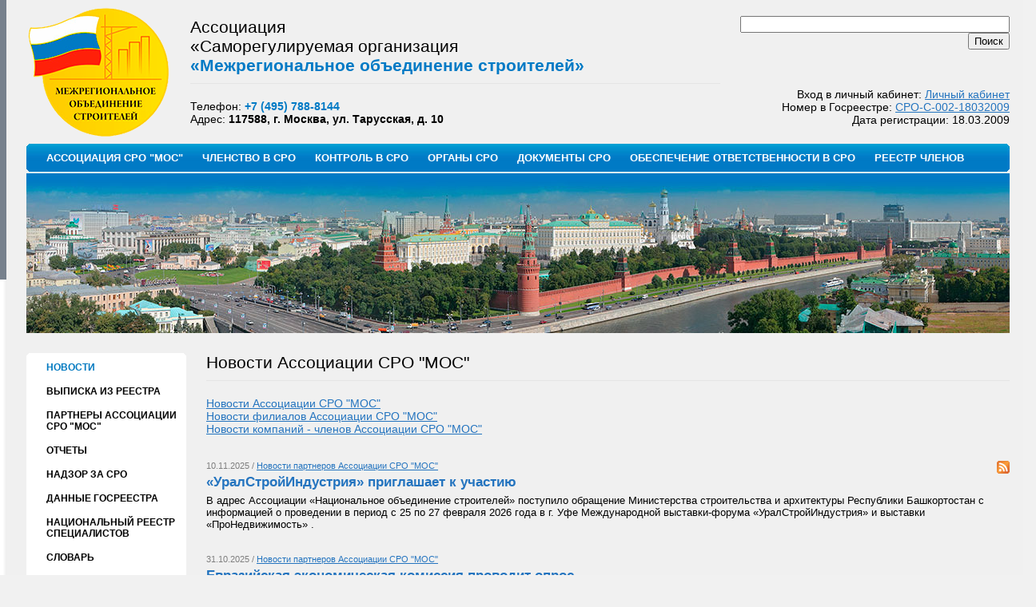

--- FILE ---
content_type: text/html; charset=UTF-8
request_url: http://npmos.ru/news/
body_size: 77720
content:
<!DOCTYPE html PUBLIC "-//W3C//DTD XHTML 1.0 Transitional//EN" "http://www.w3.org/TR/xhtml1/DTD/xhtml1-transitional.dtd">
<html xmlns="http://www.w3.org/1999/xhtml" xml:lang="ru" lang="ru">
<head>
<meta http-equiv="X-UA-Compatible" content="IE=edge" />
<link rel="shortcut icon" type="image/x-icon" href="/bitrix/templates/info_light_blue_copy/favicon.ico" />
<link rel="stylesheet" type="text/css" href="/bitrix/templates/info_light_blue_copy/common.css" />
<meta http-equiv="Content-Type" content="text/html; charset=UTF-8" />
<meta name="robots" content="index, follow" />
<meta name="keywords" content="Ассоциация «Саморегулируемая организация «Межрегиональное объединение строителей» Саморегулируемая организация в строительстве Саморегулирование Свидетельство о допуске СРО Объединение строителей Строительство Перечень видов работ Компенсационный фонд Аттестация" />
<meta name="description" content="Ассоциация «Саморегулируемая организация «Межрегиональное объединение строителей» Саморегулируемая организация в строительстве Саморегулирование Свидетельство о допуске СРО Объединение строителей Строительство Перечень видов работ Компенсационный фонд Аттестация" />
<link href="/bitrix/cache/css/s1/info_light_blue_copy/template_0fc5da3dbb5422a53555e1ba2dd789a1/template_0fc5da3dbb5422a53555e1ba2dd789a1_v1.css?175914105525435" type="text/css"  data-template-style="true" rel="stylesheet" />
<script>if(!window.BX)window.BX={};if(!window.BX.message)window.BX.message=function(mess){if(typeof mess==='object'){for(let i in mess) {BX.message[i]=mess[i];} return true;}};</script>
<script>(window.BX||top.BX).message({"JS_CORE_LOADING":"Загрузка...","JS_CORE_NO_DATA":"- Нет данных -","JS_CORE_WINDOW_CLOSE":"Закрыть","JS_CORE_WINDOW_EXPAND":"Развернуть","JS_CORE_WINDOW_NARROW":"Свернуть в окно","JS_CORE_WINDOW_SAVE":"Сохранить","JS_CORE_WINDOW_CANCEL":"Отменить","JS_CORE_WINDOW_CONTINUE":"Продолжить","JS_CORE_H":"ч","JS_CORE_M":"м","JS_CORE_S":"с","JSADM_AI_HIDE_EXTRA":"Скрыть лишние","JSADM_AI_ALL_NOTIF":"Показать все","JSADM_AUTH_REQ":"Требуется авторизация!","JS_CORE_WINDOW_AUTH":"Войти","JS_CORE_IMAGE_FULL":"Полный размер"});</script>

<script src="/bitrix/js/main/core/core.min.js?1757669660229643"></script>

<script>BX.Runtime.registerExtension({"name":"main.core","namespace":"BX","loaded":true});</script>
<script>BX.setJSList(["\/bitrix\/js\/main\/core\/core_ajax.js","\/bitrix\/js\/main\/core\/core_promise.js","\/bitrix\/js\/main\/polyfill\/promise\/js\/promise.js","\/bitrix\/js\/main\/loadext\/loadext.js","\/bitrix\/js\/main\/loadext\/extension.js","\/bitrix\/js\/main\/polyfill\/promise\/js\/promise.js","\/bitrix\/js\/main\/polyfill\/find\/js\/find.js","\/bitrix\/js\/main\/polyfill\/includes\/js\/includes.js","\/bitrix\/js\/main\/polyfill\/matches\/js\/matches.js","\/bitrix\/js\/ui\/polyfill\/closest\/js\/closest.js","\/bitrix\/js\/main\/polyfill\/fill\/main.polyfill.fill.js","\/bitrix\/js\/main\/polyfill\/find\/js\/find.js","\/bitrix\/js\/main\/polyfill\/matches\/js\/matches.js","\/bitrix\/js\/main\/polyfill\/core\/dist\/polyfill.bundle.js","\/bitrix\/js\/main\/core\/core.js","\/bitrix\/js\/main\/polyfill\/intersectionobserver\/js\/intersectionobserver.js","\/bitrix\/js\/main\/lazyload\/dist\/lazyload.bundle.js","\/bitrix\/js\/main\/polyfill\/core\/dist\/polyfill.bundle.js","\/bitrix\/js\/main\/parambag\/dist\/parambag.bundle.js"]);
</script>
<script>(window.BX||top.BX).message({"LANGUAGE_ID":"ru","FORMAT_DATE":"DD.MM.YYYY","FORMAT_DATETIME":"DD.MM.YYYY HH:MI:SS","COOKIE_PREFIX":"NPMOS","SERVER_TZ_OFFSET":"-10800","UTF_MODE":"Y","SITE_ID":"s1","SITE_DIR":"\/","USER_ID":"","SERVER_TIME":1769290793,"USER_TZ_OFFSET":21600,"USER_TZ_AUTO":"Y","bitrix_sessid":"943d44538e057e25fc6077fd4945b228"});</script>


<script>BX.setJSList(["\/bitrix\/components\/bitrix\/search.title\/script.js","\/bitrix\/templates\/info_light_blue_copy\/components\/bitrix\/menu\/horizontal_multilevel1\/script.js","\/bitrix\/templates\/info_light_blue_copy\/components\/bitrix\/menu\/vertical_multilevel1\/script.js"]);</script>
<script>BX.setCSSList(["\/bitrix\/templates\/info_light_blue_copy\/components\/bitrix\/search.title\/template1\/style.css","\/bitrix\/templates\/info_light_blue_copy\/components\/bitrix\/menu\/horizontal_multilevel1\/style.css","\/bitrix\/templates\/info_light_blue_copy\/components\/bitrix\/menu\/vertical_multilevel1\/style.css","\/bitrix\/templates\/info_light_blue_copy\/styles.css","\/bitrix\/templates\/info_light_blue_copy\/template_styles.css"]);</script>


<script  src="/bitrix/cache/js/s1/info_light_blue_copy/template_6dfe16b2e075bd09c983ed29ac323882/template_6dfe16b2e075bd09c983ed29ac323882_v1.js?17591410548809"></script>

<link rel="stylesheet" type="text/css" href="/bitrix/templates/info_light_blue_copy/colors.css" />
<title>Новости Ассоциации СРО &quot;МОС&quot;</title>
</head>
<body>
	<div id="panel"></div>
<table border="0" width="100%" cellspacing="0" cellpadding="0" height="100%">
	<tr>
		<td valign="top">
		<table border="0" width="100%" cellspacing="0" cellpadding="0" height="100%">
			<tr>
				<td bgcolor="#77818D" height="350">&nbsp;</td>
			</tr>
			<tr>
				<td>
				<table border="0" width="100%" cellspacing="0" cellpadding="0" height="100%">
					<tr>
						<td bgcolor="#FFFFFF" height="100%">&nbsp;</td>
						<td background="/images/line_l.jpg" width="7">&nbsp;</td>
					</tr>
				</table>
				</td>
			</tr>
		</table>
		</td>
		<td width="1280" valign="top" bgcolor="#F0F0F0">
		<table border="0" width="100%" cellspacing="0" cellpadding="0" height="100%">
			<tr>
				<td width="25">
				<img border="0" src="/images/help.gif" width="25" height="1"></td>
				<td valign="top">
				<table border="0" width="100%" cellspacing="0" cellpadding="0">
					<tr>
						<td>
						<table border="0" width="100%" cellspacing="0" cellpadding="0" height="180">
							<tr>
								<td width="180"><a href="/">
								<img border="0" src="/images/logo.png" width="180" height="180"></a></td>
								<td width="25">
								<img border="0" src="/images/help.gif" width="25" height="1"></td>
								<td width="100%"><div><h1>Ассоциация<br>«Саморегулируемая организация<br><font color="#007AC5"><b>«Межрегиональное объединение строителей»</b></font></h1></div><div>Телефон: <font color="#007AC5"><b>+7 (495) 788-8144</b></font><br>Адрес: <b>117588, г. Москва, ул. Тарусская, д. 10</b></div></td>
								<td width="25">
								<img border="0" src="/images/help.gif" width="25" height="1"></td>
								<td>
								<table border="0" width="200" cellspacing="0" cellpadding="0">
									<tr>
										<td align="right">
										<p align="right">
		<div id="title-search">
	<form action="/search/">
		<input id="title-search-input" type="text" name="q" value="" size="40" maxlength="50" autocomplete="off" />&nbsp;<input name="s" type="submit" value="Поиск" />
	</form>
	</div>
<script>
	BX.ready(function(){
		new JCTitleSearch({
			'AJAX_PAGE' : '/news/',
			'CONTAINER_ID': 'title-search',
			'INPUT_ID': 'title-search-input',
			'MIN_QUERY_LEN': 2
		});
	});
</script>
</td>
									</tr>
									<tr>
										<td align="right">&nbsp;</td>
									</tr>
									<tr>
										<td align="right">&nbsp;</td>
									</tr>
									<tr>
										<td align="right">&nbsp;</td>
									</tr>
									<tr>
										<td align="right"><nobr>Вход в личный кабинет: <a target="_blank" href="http://npmos.lksro.ru">Личный кабинет</a></nobr><br></td>
									</tr>
									<tr>
										<td align="right"><nobr>Номер в Госреестре: <a target="_blank" href="https://sro.gosnadzor.ru/Home/SroDetails?id=120">СРО-С-002-18032009</a></nobr><br>Дата регистрации: 18.03.2009</td>
									</tr>
									<tr>
										<td align="right">&nbsp;</td>
									</tr>
								</table>
								</td>
							</tr>
						</table>
						</td>
					</tr>
					<tr>
						<td background="/images/t_menu.jpg" height="35">
						<table border="0" width="100%" cellspacing="0" cellpadding="0">
							<tr>
								<td width="3">
								<img border="0" src="/images/t_menu_l.jpg" width="3" height="35"></td>
								<td>
	<div id="main-menu">
	<ul id="horizontal-multilevel-menu">


	
	
					<li><a href="/mos/" class="root-item">АССОЦИАЦИЯ СРО "МОС"</a>
				<ul>
		
	
	

	
	
		
							<li><a href="/mos/struktura_mos/">Структура Ассоциации СРО "МОС"</a></li>
			
		
	
	

	
	
		
							<li><a href="/mos/filialy_mos/">Сотрудники Ассоциации СРО "МОС"</a></li>
			
		
	
	

	
	
		
							<li><a href="/mos/personalii_mos/">Персоналии Ассоциации СРО "МОС"</a></li>
			
		
	
	

	
	
		
							<li><a href="/mos/pochetnaja_gramota_mos/">Почетная грамота Ассоциации СРО "МОС"</a></li>
			
		
	
	

	
	
		
							<li><a href="/mos/chlenstvo/">Членство в организациях</a></li>
			
		
	
	

			</ul></li>	
	
					<li><a href="/chlenstvo_v_sro/" class="root-item">ЧЛЕНСТВО В СРО</a>
				<ul>
		
	
	

	
	
		
							<li><a href="/chlenstvo_v_sro/vstuplenie_v_sro/">Вступление в Ассоциацию СРО "МОС"</a></li>
			
		
	
	

	
	
		
							<li><a href="/chlenstvo_v_sro/vnesenie_izmenenij_v_svidetelstvo_o_dopuske/">Внесение изменений в реестр членов СРО</a></li>
			
		
	
	

	
	
		
							<li><a href="/chlenstvo_v_sro/razmery_vznosov_v_sro/">Размеры взносов в СРО</a></li>
			
		
	
	

	
	
		
							<li><a href="/chlenstvo_v_sro/poryadok_vedeniya_reestra_chlenov/">Порядок ведения реестра членов СРО</a></li>
			
		
	
	

	
	
		
							<li><a href="/chlenstvo_v_sro/polozhenie_o_chlenstve/">Положение о членстве в СРО</a></li>
			
		
	
	

	
	
		
							<li><a href="/chlenstvo_v_sro/vipiska-iz-reestra/index.php">Выписка из реестра</a></li>
			
		
	
	

			</ul></li>	
	
					<li><a href="/kontrol_v_sro/" class="root-item">КОНТРОЛЬ В СРО</a>
				<ul>
		
	
	

	
	
		
							<li><a href="/kontrol_v_sro/pravila_kontrolja_v_sro/">Положение о контроле в СРО</a></li>
			
		
	
	

	
	
		
							<li><a href="/kontrol_v_sro/mery_disciplinarnogo_vozdejstvija/">Меры дисциплинарного воздействия</a></li>
			
		
	
	

	
	
		
							<li><a href="/kontrol_v_sro/plan_proverok_v_sro/">План проверок в СРО</a></li>
			
		
	
	

	
	
		
							<li><a href="/kontrol_v_sro/rezultaty_proverki_v_sro/">Результаты проверок в СРО</a></li>
			
		
	
	

			</ul></li>	
	
					<li><a href="/organy_sro/" class="root-item">ОРГАНЫ СРО</a>
				<ul>
		
	
	

	
	
		
							<li><a href="/organy_sro/obshhee_sobranie_chlenov_sro/">Общее собрание членов СРО</a></li>
			
		
	
	

	
	
		
							<li><a href="/organy_sro/kollegialnyj_organ_upravlenija_sro/">Коллегиальный орган управления СРО</a></li>
			
		
	
	

	
	
		
							<li><a href="/organy_sro/ispolnitelnyj_organ_sro/">Исполнительный орган СРО</a></li>
			
		
	
	

	
	
		
							<li><a href="/organy_sro/specializirovannyj_organ_sro_po_rassmotreniju_del/">Дисциплинарная комиссия</a></li>
			
		
	
	

	
	
		
							<li><a href="/organy_sro/specializirovannyj_organ_sro_po_kontrolju/">Контрольная комиссия</a></li>
			
		
	
	

			</ul></li>	
	
					<li><a href="/dokumenty_sro/" class="root-item">ДОКУМЕНТЫ СРО</a>
				<ul>
		
	
	

	
	
		
							<li><a href="/dokumenty_sro/ustav/">Устав Ассоциации СРО «МОС»</a></li>
			
		
	
	

	
	
		
							<li><a href="/dokumenty_sro/polozhenija_sro/">Положения СРО</a></li>
			
		
	
	

	
	
		
							<li><a href="/dokumenty_sro/standarty_sro/">Стандарты СРО</a></li>
			
		
	
	

	
	
		
							<li><a href="/dokumenty_sro/sfera_dejatelnosti_sro/">Сфера деятельности СРО</a></li>
			
		
	
	

	
	
		
							<li><a href="/dokumenty_sro/dokumenty_obshhego_sobranija_chlenov_sro/">Документы Общего собрания членов СРО</a></li>
			
		
	
	

	
	
		
							<li><a href="/dokumenty_sro/dokumenty_kollegialnogo_organa_sro/">Документы коллегиального органа СРО</a></li>
			
		
	
	

	
	
		
							<li><a href="/dokumenty_sro/iski_sro/">Иски и заявления СРО</a></li>
			
		
	
	

	
	
		
							<li><a href="/documents/news/07.10.2015.pdf">Специальная оценка условий труда</a></li>
			
		
	
	

	
	
		
							<li><a href="/dokumenty_sro/proekty_dokumentov/">Проекты документов</a></li>
			
		
	
	

	
	
		
							<li><a href="/dokumenty_sro/dokumenty-kontrolnoy-komissii-sro">Документы контрольной комиссии СРО</a></li>
			
		
	
	

	
	
		
							<li><a href="/dokumenty_sro/dokumenty-distsiplinarnoy-komissii-sro">Документы дисциплинарной комиссии СРО</a></li>
			
		
	
	

			</ul></li>	
	
					<li><a href="/obespechenie_otvetstvennosti_v_sro/" class="root-item">ОБЕСПЕЧЕНИЕ ОТВЕТСТВЕННОСТИ В СРО</a>
				<ul>
		
	
	

	
	
		
							<li><a href="/obespechenie_otvetstvennosti_v_sro/polozhenie_o_kompensacionnom_fonde/">Положение о компенсационном фонде</a></li>
			
		
	
	

	
	
		
							<li><a href="/obespechenie_otvetstvennosti_v_sro/razmer_kompensacionnogo_fonda/">Размер компенсационного фонда</a></li>
			
		
	
	

	
	
		
							<li><a href="/obespechenie_otvetstvennosti_v_sro/perechen_vyplat_iz_kompensacionnogo_fonda_v_sro/">Перечень выплат из компенсационного фонда в СРО</a></li>
			
		
	
	

			</ul></li>	
	
		
							<li><a href="/reestr_sro/" class="root-item">РЕЕСТР ЧЛЕНОВ</a></li>
			
		
	
	


</ul>
<div class="menu-clear-left"></div>
	</div>
</td>
								<td width="3">
								<img border="0" src="/images/t_menu_r.jpg" width="3" height="35"></td>
							</tr>
						</table>
						</td>
					</tr>
									<tr>
										<td height="2"></td>
									</tr>
					<tr>
						<td height="200">
						<img border="0" src="/images/top_image.jpg" width="1230" height="200"></td>
					</tr>
					<tr>
						<td height="25">&nbsp;</td>
					</tr>
					<tr>
						<td>
						<table border="0" width="100%" cellspacing="0" cellpadding="0">
							<tr>
								<td width="200" valign="top">
								<table border="0" width="100%" cellspacing="0" cellpadding="0">
									<tr>
										<td>
										<table border="0" width="100%" cellspacing="0" cellpadding="0">
											<tr>
												<td height="3">
												<img border="0" src="/images/left_menu_t.gif" width="200" height="3"></td>
											</tr>
											<tr>
												<td bgcolor="#FFFFFF">
												<div>
	
<ul id="vertical-multilevel-menu">


	
	
					<li><a href="/news/" class="root-item-selected">НОВОСТИ</a>
				<ul class="root-item">
		
	
	

	
	
		
							<li><a href="/news/glavnye_novosti/" >Главные новости</a></li>
			
		
	
	

	
	
		
							<li><a href="/news/" >Новости Ассоциации СРО "МОС"</a></li>
			
		
	
	

	
	
		
							<li><a href="/news/aktualnye_intervju/" >Актуальные интервью</a></li>
			
		
	
	

	
	
		
							<li><a href="/news/novosti_stroitelnoj_otrasli/" >Новости строительной отрасли</a></li>
			
		
	
	

			</ul></li>	
	
		
							<li><a href="http://www.npmos.ru/chlenstvo_v_sro/vipiska-iz-reestra/index.php" class="root-item">ВЫПИСКА ИЗ РЕЕСТРА</a></li>
			
		
	
	

	
	
		
							<li><a href="/partnery/" class="root-item">ПАРТНЕРЫ АССОЦИАЦИИ СРО "МОС"</a></li>
			
		
	
	

	
	
		
							<li><a href="/otchety/" class="root-item">ОТЧЕТЫ</a></li>
			
		
	
	

	
	
		
							<li><a href="/nadzor_za_sro/" class="root-item">НАДЗОР ЗА СРО</a></li>
			
		
	
	

	
	
		
							<li><a href="/dannye_gosreestra/" class="root-item">ДАННЫЕ ГОСРЕЕСТРА</a></li>
			
		
	
	

	
	
		
							<li><a href="/natsionalny_reestr_spetsialistov/" class="root-item">НАЦИОНАЛЬНЫЙ РЕЕСТР СПЕЦИАЛИСТОВ</a></li>
			
		
	
	

	
	
		
							<li><a href="/slovar/" class="root-item">СЛОВАРЬ</a></li>
			
		
	
	

	
	
		
							<li><a href="/photogallery/" class="root-item">ФОТОГАЛЕРЕЯ</a></li>
			
		
	
	

	
	
		
							<li><a href="/english_version/" class="root-item">ENGLISH VERSION</a></li>
			
		
	
	

	
	
		
							<li><a href="/map/" class="root-item">КАРТА САЙТА</a></li>
			
		
	
	


</ul>
</div></td>
											</tr>
											<tr>
												<td height="3">
												<img border="0" src="/images/left_menu_d.gif" width="200" height="3"></td>
											</tr>
										</table>
										</td>
									</tr>
									<tr>
										<td height="25">&nbsp;</td>
									</tr>
									<tr>
										<td>
			
		</td>
									</tr>
								</table>
								</td>
								<td width="25">
								<img border="0" src="/images/help.gif" width="25" height="1"></td>
								<td valign="top">
<h1>Новости Ассоциации СРО &quot;МОС&quot;</h1>
<div>
 <a href="/news/list.php?SECTION_ID=95">Новости Ассоциации СРО "МОС"</a>
</div>
<div>
 <a href="/news/list.php?SECTION_ID=96">Новости филиалов Ассоциации СРО "МОС"</a>
</div>
<div>
 <a href="/news/list.php?SECTION_ID=101">Новости компаний - членов Ассоциации СРО "МОС"</a>
</div>
 <br>
<br>
<div>
	 <div class="main-news-list-mos">
<a target="_self" title="rss" href="/rss_mainnews.php"><img border="0" align="right" src="/bitrix/templates/info_light_blue_copy/images/feed-icon-16x16.gif" alt="RSS"></a>
		<div class="news-item" id="bx_3218110189_4356">
				<div class="news-text">
					<span class="news-date-time">10.11.2025  / <a href="/news/list.php?SECTION_ID=157">Новости партнеров Ассоциации СРО &quot;МОС&quot; </a></span><br/>
							<div class="news-name">
							<a href="/news/detail.php?ELEMENT_ID=4356"><b>«УралСтройИндустрия» приглашает к участию </b></a><br />
						</div>
							<span class="news-preview-text">В адрес Ассоциации «Национальное объединение строителей» поступило обращение Министерства строительства и архитектуры Республики Башкортостан с информацией о проведении в период с 25 по 27 февраля 2026 года в г. Уфе Международной выставки-форума «УралСтройИндустрия» и выставки «ПроНедвижимость» .</span>
				</div>
			</div>
		<div class="news-item" id="bx_3218110189_4353">
				<div class="news-text">
					<span class="news-date-time">31.10.2025  / <a href="/news/list.php?SECTION_ID=157">Новости партнеров Ассоциации СРО &quot;МОС&quot; </a></span><br/>
							<div class="news-name">
							<a href="/news/detail.php?ELEMENT_ID=4353"><b>Евразийская экономическая комиссия проводит опрос</b></a><br />
						</div>
							<span class="news-preview-text">Евразийская экономическая комиссия осуществляет сбор информации о состоянии конкуренции на товарном рынке арматурного проката для железобетонных конструкций.</span>
				</div>
			</div>
		<div class="news-item" id="bx_3218110189_4347">
				<div class="news-picture">
							<a href="/news/detail.php?ELEMENT_ID=4347"><img class="preview_picture" border="0" src="/upload/iblock/d5d/7nnt4iqo2ho4uf30okhhqpnouimevksi.jpg" width="150" height="98" alt="&quot;Россия - Исламский мир&quot;. Май. Казань " title="&quot;Россия - Исламский мир&quot;. Май. Казань " /></a>
					</div>
				<div class="news-text">
					<span class="news-date-time">23.10.2025  / <a href="/news/list.php?SECTION_ID=157">Новости партнеров Ассоциации СРО &quot;МОС&quot; </a></span><br/>
							<div class="news-name">
							<a href="/news/detail.php?ELEMENT_ID=4347"><b>&quot;Россия - Исламский мир&quot;. Май. Казань </b></a><br />
						</div>
							<span class="news-preview-text">В мае 2026 года в Казани в рамках XVII Международного&nbsp;экономического&nbsp;форума&nbsp;«Россия - Исламский мир: KazanForum»&nbsp;пройдет&nbsp;выставка «Russian &amp; Islamic World
Cooperation Expo».</span>
				</div>
					<div style="clear:both"></div>
			</div>
		<div class="news-item" id="bx_3218110189_4346">
				<div class="news-picture">
							<a href="/news/detail.php?ELEMENT_ID=4346"><img class="preview_picture" border="0" src="/upload/iblock/0a0/me14a5vvw0m6liu14m8rqbbw3nj5765h.png" width="150" height="96" alt="Как подрядчикам увеличить выручку на тридцать процентов " title="Как подрядчикам увеличить выручку на тридцать процентов " /></a>
					</div>
				<div class="news-text">
					<span class="news-date-time">23.10.2025  / <a href="/news/list.php?SECTION_ID=157">Новости партнеров Ассоциации СРО &quot;МОС&quot; </a></span><br/>
							<div class="news-name">
							<a href="/news/detail.php?ELEMENT_ID=4346"><b>Как подрядчикам увеличить выручку на тридцать процентов </b></a><br />
						</div>
							<span class="news-preview-text">Комитет по развитию
малого и среднего строительного бизнеса НОСТРОЙ для представителей
строительного сообщества организует IV ОБРАЗОВАТЕЛЬНО-ПРАКТИЧЕСКИЙ ОНЛАЙН-ФОРУМ, который состоится&nbsp;31 октября.&nbsp;</span>
				</div>
					<div style="clear:both"></div>
			</div>
		<div class="news-item" id="bx_3218110189_4341">
				<div class="news-picture">
							<a href="/news/detail.php?ELEMENT_ID=4341"><img class="preview_picture" border="0" src="/upload/iblock/2f6/uqnas0rrdgtgtug6v2zrwhz9mrvupe5k.webp" width="150" height="47" alt="Строительный контроль 2.0. Партнерство в строительстве: контроль, заказчик и подрядчик" title="Строительный контроль 2.0. Партнерство в строительстве: контроль, заказчик и подрядчик" /></a>
					</div>
				<div class="news-text">
					<span class="news-date-time">21.10.2025  / <a href="/news/list.php?SECTION_ID=157">Новости партнеров Ассоциации СРО &quot;МОС&quot; </a></span><br/>
							<div class="news-name">
							<a href="/news/detail.php?ELEMENT_ID=4341"><b>Строительный контроль 2.0. Партнерство в строительстве: контроль, заказчик и подрядчик</b></a><br />
						</div>
							<span class="news-preview-text">Вторая конференция на тему: «Строительный контроль 2.0. Партнерство в строительстве: контроль, заказчик и подрядчик» пройдет в феврале 2026 года в г. Сочи.&nbsp;По результатам мероприятия выдается удостоверение о повышении квалификации.</span>
				</div>
					<div style="clear:both"></div>
			</div>
		<div class="news-item" id="bx_3218110189_4338">
				<div class="news-picture">
							<a href="/news/detail.php?ELEMENT_ID=4338"><img class="preview_picture" border="0" src="/upload/iblock/653/qkz3hokz09i61s0s6v80fp63yxuwu9f3.png" width="150" height="96" alt="Как строительным компаниям получить контракт с авансом 30% и обезопасить себя от дебиторской задолженности" title="Как строительным компаниям получить контракт с авансом 30% и обезопасить себя от дебиторской задолженности" /></a>
					</div>
				<div class="news-text">
					<span class="news-date-time">10.10.2025  / <a href="/news/list.php?SECTION_ID=157">Новости партнеров Ассоциации СРО &quot;МОС&quot; </a></span><br/>
							<div class="news-name">
							<a href="/news/detail.php?ELEMENT_ID=4338"><b>Как строительным компаниям получить контракт с авансом 30% и обезопасить себя от дебиторской задолженности</b></a><br />
						</div>
							<span class="news-preview-text">Во исполнение заключенного между Национальным
объединением строителей и «ОПОРОЙ РОССИИ» соглашения Комитет по строительству
«ОПОРЫ РОССИИ»&nbsp;16 октября 2025 г. в 11:00
(Мск)&nbsp;проводит бесплатный вебинар на тему&nbsp;«Как строительным компаниям получить
контракт с авансом 30% и обезопасить себя от дебиторской задолженности".</span>
				</div>
					<div style="clear:both"></div>
			</div>
		<div class="news-item" id="bx_3218110189_4335">
				<div class="news-picture">
							<a href="/news/detail.php?ELEMENT_ID=4335"><img class="preview_picture" border="0" src="/upload/iblock/c56/jfldouwhl0gqgzj9kfsnhiavfcrakk0i.png" width="150" height="54" alt="Строители и проектировщики смогут найти заказчиков, улучшить условия для бизнеса" title="Строители и проектировщики смогут найти заказчиков, улучшить условия для бизнеса" /></a>
					</div>
				<div class="news-text">
					<span class="news-date-time">06.10.2025  / <a href="/news/list.php?SECTION_ID=157">Новости партнеров Ассоциации СРО &quot;МОС&quot; </a></span><br/>
							<div class="news-name">
							<a href="/news/detail.php?ELEMENT_ID=4335"><b>Строители и проектировщики смогут найти заказчиков, улучшить условия для бизнеса</b></a><br />
						</div>
							<span class="news-preview-text"><div>
	 Для строителей, проектировщиков, сотрудников промышленных предприятий, отвечающих за стройку и проектирование, открыта регистрация на ежегодный всероссийский форум о развитии строительства и проектирования Industrial construction/Industrial design (ICID forum – 2025).
</div></span>
				</div>
					<div style="clear:both"></div>
			</div>
		<div class="news-item" id="bx_3218110189_4334">
				<div class="news-picture">
							<a href="/news/detail.php?ELEMENT_ID=4334"><img class="preview_picture" border="0" src="/upload/iblock/1ad/co9pdqhat3l1wkkvm5330z964fdpbsmr.png" width="150" height="100" alt="Корпорация развития Калининградской области приглашает к сотрудничеству " title="Корпорация развития Калининградской области приглашает к сотрудничеству " /></a>
					</div>
				<div class="news-text">
					<span class="news-date-time">06.10.2025  / <a href="/news/list.php?SECTION_ID=157">Новости партнеров Ассоциации СРО &quot;МОС&quot; </a></span><br/>
							<div class="news-name">
							<a href="/news/detail.php?ELEMENT_ID=4334"><b>Корпорация развития Калининградской области приглашает к сотрудничеству </b></a><br />
						</div>
							<span class="news-preview-text">«Корпорация развития Калининградской области», которая является&nbsp;оператором индустриальных парков «Храброво» и «Черняховск», приглашает к сотрудничеству строительные компании.&nbsp;<br></span>
				</div>
					<div style="clear:both"></div>
			</div>
		<div class="news-item" id="bx_3218110189_4245">
				<div class="news-picture">
							<a href="/news/detail.php?ELEMENT_ID=4245"><img class="preview_picture" border="0" src="/upload/iblock/422/422e73715c72597b76adf5b22485725c.png" width="150" height="101" alt="Ценообразование в строительстве в 2024-2025 гoдax" title="Ценообразование в строительстве в 2024-2025 гoдax" /></a>
					</div>
				<div class="news-text">
					<span class="news-date-time">16.04.2025  / <a href="/news/list.php?SECTION_ID=157">Новости партнеров Ассоциации СРО &quot;МОС&quot; </a></span><br/>
							<div class="news-name">
							<a href="/news/detail.php?ELEMENT_ID=4245"><b>Ценообразование в строительстве в 2024-2025 гoдax</b></a><br />
						</div>
							<span class="news-preview-text">Общероссийская общественная организация «Бамовское содружество» проводит семинар&nbsp;"Ценообразование в строительстве в 2024-2025 гoдax".&nbsp;Семинар будет проходить с 22 по 25 апреля в загородном
парк-отеле «Орловский».</span>
				</div>
					<div style="clear:both"></div>
			</div>
		<div class="news-item" id="bx_3218110189_4244">
				<div class="news-picture">
							<a href="/news/detail.php?ELEMENT_ID=4244"><img class="preview_picture" border="0" src="/upload/iblock/542/54227b855442d86b7043df4a52b70e84.jpg" width="84" height="150" alt="Школа подрядчика. Практики цифрового управления в строительстве" title="Школа подрядчика. Практики цифрового управления в строительстве" /></a>
					</div>
				<div class="news-text">
					<span class="news-date-time">15.04.2025  / <a href="/news/list.php?SECTION_ID=157">Новости партнеров Ассоциации СРО &quot;МОС&quot; </a></span><br/>
							<div class="news-name">
							<a href="/news/detail.php?ELEMENT_ID=4244"><b>Школа подрядчика. Практики цифрового управления в строительстве</b></a><br />
						</div>
							<span class="news-preview-text">С 22 апреля стартует программа&nbsp;повышения квалификации «Школа
подрядчика. Практики цифрового управления в строительстве» для руководителей и
специалистов подрядных и субподрядных строительных организаций.</span>
				</div>
					<div style="clear:both"></div>
			</div>
		<div class="news-item" id="bx_3218110189_4242">
				<div class="news-picture">
							<a href="/news/detail.php?ELEMENT_ID=4242"><img class="preview_picture" border="0" src="/upload/iblock/6d7/6d7ff7e680f2783b9cf42da1653bc554.png" width="129" height="135" alt="Экспертиза СТО и стандартизации правил производства работ в строительстве" title="Экспертиза СТО и стандартизации правил производства работ в строительстве" /></a>
					</div>
				<div class="news-text">
					<span class="news-date-time">03.04.2025  / <a href="/news/list.php?SECTION_ID=152">Дирекция Ассоциации СРО &quot;МОС&quot; информирует   </a></span><br/>
							<div class="news-name">
							<a href="/news/detail.php?ELEMENT_ID=4242"><b>Экспертиза СТО и стандартизации правил производства работ в строительстве</b></a><br />
						</div>
							<span class="news-preview-text">Секретариат
ТК 400 "Производство работ в строительстве. Типовые технологические и
организационные процессы" предлагает заинтересованным строительным компаниям
ознакомиться с информацией, касающейся проведения&nbsp;экспертизы стандартов
организации&nbsp;в профильном техническом комитете (ТК 400).</span>
				</div>
					<div style="clear:both"></div>
			</div>
		<div class="news-item" id="bx_3218110189_4241">
				<div class="news-picture">
							<a href="/news/detail.php?ELEMENT_ID=4241"><img class="preview_picture" border="0" src="/upload/iblock/204/2042bca33a55664628ce1f061ebc15ae.png" width="150" height="28" alt="Пятый всероссийский форум о закупках в сфере строительства и проектирования World Build/State Contract" title="Пятый всероссийский форум о закупках в сфере строительства и проектирования World Build/State Contract" /></a>
					</div>
				<div class="news-text">
					<span class="news-date-time">03.04.2025  / <a href="/news/list.php?SECTION_ID=157">Новости партнеров Ассоциации СРО &quot;МОС&quot; </a></span><br/>
							<div class="news-name">
							<a href="/news/detail.php?ELEMENT_ID=4241"><b>Пятый всероссийский форум о закупках в сфере строительства и проектирования World Build/State Contract</b></a><br />
						</div>
							<span class="news-preview-text">15 мая 2025 года в Екатеринбурге состоится пятый всероссийский форум о
закупках в сфере строительства и проектирования World Build/State Contract.</span>
				</div>
					<div style="clear:both"></div>
			</div>
		<div class="news-item" id="bx_3218110189_4181">
				<div class="news-picture">
							<a href="/news/detail.php?ELEMENT_ID=4181"><img class="preview_picture" border="0" src="/upload/iblock/0d1/0d17d5509b3115557e7b265028a395b2.png" width="150" height="96" alt="От идеи к практике цифровизации строительной отрасли" title="От идеи к практике цифровизации строительной отрасли" /></a>
					</div>
				<div class="news-text">
					<span class="news-date-time">14.01.2025  / <a href="/news/list.php?SECTION_ID=157">Новости партнеров Ассоциации СРО &quot;МОС&quot; </a></span><br/>
							<div class="news-name">
							<a href="/news/detail.php?ELEMENT_ID=4181"><b>От идеи к практике цифровизации строительной отрасли</b></a><br />
						</div>
							<span class="news-preview-text"><p>
	 Ассоциацией «Национальное объединение строителей» информирует о проведении вебинара перед стартом онлайн-курса «От идеи к практике цифровизации строительной отрасли». Программа онлайн-курса направлена на формирование у слушателей профессиональных компетенций, необходимых для осуществления профессиональной деятельности в сфере применения технологий информационного моделирования при организации строительства, и развитие цифровых компетенций в подрядных организациях.
</p></span>
				</div>
					<div style="clear:both"></div>
			</div>
		<div class="news-item" id="bx_3218110189_4178">
				<div class="news-picture">
							<a href="/news/detail.php?ELEMENT_ID=4178"><img class="preview_picture" border="0" src="/upload/iblock/ae6/ae6f6c3befcc18f54ef086dacb69057f.jpg" width="100" height="150" alt="Уважаемый Ефим Владимирович!  От всей души поздравляем Вас с Днём рождения!" title="Уважаемый Ефим Владимирович!  От всей души поздравляем Вас с Днём рождения!" /></a>
					</div>
				<div class="news-text">
					<span class="news-date-time">03.01.2025  / <a href="/news/list.php?SECTION_ID=147">Поздравления </a></span><br/>
							<div class="news-name">
							<a href="/news/detail.php?ELEMENT_ID=4178"><b>Уважаемый Ефим Владимирович!  От всей души поздравляем Вас с Днём рождения!</b></a><br />
						</div>
							<span class="news-preview-text"><p>
 <b><i>Пусть рядом с Вами всегда будут надежные друзья, а любовь и поддержка родных и близких придают Вам силы для новых свершений и успехов во всех направлениях Вашей деятельности!&nbsp;</i></b>
</p>
 <b><i>Крепкого здоровья, мира, добра, любви и благополучия Вам, Вашим родным и близким!</i></b></span>
				</div>
					<div style="clear:both"></div>
			</div>
		<div class="news-item" id="bx_3218110189_4032">
				<div class="news-picture">
							<a href="/news/detail.php?ELEMENT_ID=4032"><img class="preview_picture" border="0" src="/upload/iblock/e48/e48a577c9dec802109df20132c2eb1c5.png" width="150" height="96" alt="Международная строительная выставка FECONS 2024" title="Международная строительная выставка FECONS 2024" /></a>
					</div>
				<div class="news-text">
					<span class="news-date-time">06.03.2024  / <a href="/news/list.php?SECTION_ID=157">Новости партнеров Ассоциации СРО &quot;МОС&quot; </a></span><br/>
							<div class="news-name">
							<a href="/news/detail.php?ELEMENT_ID=4032"><b>Международная строительная выставка FECONS 2024</b></a><br />
						</div>
							<span class="news-preview-text"><p>
	 В Ассоциацию «Национальное объединение строителей» (далее – Ассоциация) поступило обращение Минстроя России (во вложении) с информацией о проведении в период с 23 по 26 апреля 2024 года в выставочном центре РАВЕХРО (г. Гавана, Республика Куба) 14-й Международной строительной выставки и Международной научно-технической конференции по строительству.
</p></span>
				</div>
					<div style="clear:both"></div>
			</div>
		<div class="news-item" id="bx_3218110189_4028">
				<div class="news-picture">
							<a href="/news/detail.php?ELEMENT_ID=4028"><img class="preview_picture" border="0" src="/upload/iblock/ba3/ba3565c8c28fc26b70fb3b760725545a.png" width="150" height="96" alt="НОСТРОЙ озвучил свои инициативы" title="НОСТРОЙ озвучил свои инициативы" /></a>
					</div>
				<div class="news-text">
					<span class="news-date-time">26.02.2024  / <a href="/news/list.php?SECTION_ID=157">Новости партнеров Ассоциации СРО &quot;МОС&quot; </a></span><br/>
							<div class="news-name">
							<a href="/news/detail.php?ELEMENT_ID=4028"><b>НОСТРОЙ озвучил свои инициативы</b></a><br />
						</div>
							<span class="news-preview-text">Министр строительства Ирек Файзуллин посетил
НОСТРОЙ и обсудил с коллегами перспективы развития отечественного
стройкомплекса и системы саморегулирования в строительстве.</span>
				</div>
					<div style="clear:both"></div>
			</div>
		<div class="news-item" id="bx_3218110189_4016">
				<div class="news-picture">
							<a href="/news/detail.php?ELEMENT_ID=4016"><img class="preview_picture" border="0" src="/upload/iblock/ad1/ad138a30979f9491ac16460e085db297.jpg" width="100" height="75" alt="Профессиональный стандарт для специалистов строительного контроля готов к утверждению" title="Профессиональный стандарт для специалистов строительного контроля готов к утверждению" /></a>
					</div>
				<div class="news-text">
					<span class="news-date-time">01.02.2024  / <a href="/news/list.php?SECTION_ID=157">Новости партнеров Ассоциации СРО &quot;МОС&quot; </a></span><br/>
							<div class="news-name">
							<a href="/news/detail.php?ELEMENT_ID=4016"><b>Профессиональный стандарт для специалистов строительного контроля готов к утверждению</b></a><br />
						</div>
							<span class="news-preview-text"><p>
	 Совет по профессиональным квалификациям в строительстве (СПК) совместно с Национальным объединением строителей (НОСТРОЙ) при участии ФАУ «РосКапСтрой», ФГБУ «ВНИИ Труда» и ООО «Центр исследований» разработал проект профессионального стандарта «Специалист строительного контроля».
</p></span>
				</div>
					<div style="clear:both"></div>
			</div>
		<div class="news-item" id="bx_3218110189_3901">
				<div class="news-picture">
							<a href="/news/detail.php?ELEMENT_ID=3901"><img class="preview_picture" border="0" src="/upload/iblock/dbe/dbe9beb98da5768a5aeb0b8887978675.jpg" width="150" height="134" alt="Фуфаева Сергея Валентиновича поздравляем с юбилеем!" title="Фуфаева Сергея Валентиновича поздравляем с юбилеем!" /></a>
					</div>
				<div class="news-text">
					<span class="news-date-time">19.07.2023  / <a href="/news/list.php?SECTION_ID=147">Поздравления </a></span><br/>
							<div class="news-name">
							<a href="/news/detail.php?ELEMENT_ID=3901"><b>Фуфаева Сергея Валентиновича поздравляем с юбилеем!</b></a><br />
						</div>
							<span class="news-preview-text"><div>
	Уважаемый Сергей Валентинович!<br>
	 Коллектив Ассоциации СРО «МОС» сердечно поздравляет Вас с Днем рождения!
</div>
<br>
 <br></span>
				</div>
					<div style="clear:both"></div>
			</div>
		<div class="news-item" id="bx_3218110189_3884">
				<div class="news-picture">
							<a href="/news/detail.php?ELEMENT_ID=3884"><img class="preview_picture" border="0" src="/upload/iblock/c25/c25c87095801c2dad8a157958806ced3.jpg" width="84" height="150" alt="НИУ МГСУ - ведущий строительный университет России открыл двери для поступающих!" title="НИУ МГСУ - ведущий строительный университет России открыл двери для поступающих!" /></a>
					</div>
				<div class="news-text">
					<span class="news-date-time">28.06.2023  / <a href="/news/list.php?SECTION_ID=157">Новости партнеров Ассоциации СРО &quot;МОС&quot; </a></span><br/>
							<div class="news-name">
							<a href="/news/detail.php?ELEMENT_ID=3884"><b>НИУ МГСУ - ведущий строительный университет России открыл двери для поступающих!</b></a><br />
						</div>
							<span class="news-preview-text"><p style="background: transparent;">
	 Федеральное государственное бюджетное образовательное учреждение высшего образования «Национальный исследовательский Московский государственный строительный университет» (НИУ МГСУ) с 7 июня 2023 года в НИУ МГСУ приступил к приему документов на обучение.
</p></span>
				</div>
					<div style="clear:both"></div>
			</div>
		<div class="news-item" id="bx_3218110189_3799">
				<div class="news-picture">
							<a href="/news/detail.php?ELEMENT_ID=3799"><img class="preview_picture" border="0" src="/upload/iblock/8c9/8c9873f2a8ecca2205a75a4d653345b9.png" width="150" height="96" alt="В НОСТРОЙ прошло заседание конкурсной комиссии ТОП ЖК-2023" title="В НОСТРОЙ прошло заседание конкурсной комиссии ТОП ЖК-2023" /></a>
					</div>
				<div class="news-text">
					<span class="news-date-time">02.02.2023  / <a href="/news/list.php?SECTION_ID=157">Новости партнеров Ассоциации СРО &quot;МОС&quot; </a></span><br/>
							<div class="news-name">
							<a href="/news/detail.php?ELEMENT_ID=3799"><b>В НОСТРОЙ прошло заседание конкурсной комиссии ТОП ЖК-2023</b></a><br />
						</div>
							<span class="news-preview-text">На площадке Национального объединения строителей (НОСТРОЙ) 26 января состоялось заседание жюри самого масштабного в России градостроительного конкурса жилых комплексов-новостроек ТОП ЖК-2023 под руководством председателя конкурсной комиссии, Президента Ассоциации СРО «МОС», почетного президента НОСТРОЙ Ефима Басина. <br>
 <br></span>
				</div>
					<div style="clear:both"></div>
			</div>
		<div class="news-item" id="bx_3218110189_3778">
				<div class="news-text">
					<span class="news-date-time">21.12.2022  / <a href="/news/list.php?SECTION_ID=168">События </a></span><br/>
							<div class="news-name">
							<a href="/news/detail.php?ELEMENT_ID=3778"><b>В Конгресс-центре ТПП Российской Федерации состоялось пленарное заседание V Международного форума «Малоэтажная Россия – 2022»   </b></a><br />
						</div>
							<span class="news-preview-text"><p>
	 Модератором пленарного заседания выступил Председатель Комитета ТПП Российской Федерации по предпринимательству в сфере строительства, Президент Ассоциации «Саморегулируемая организация «Межрегиональное объединение строителей» Ефим Басин.
</p></span>
				</div>
			</div>
		<div class="news-item" id="bx_3218110189_3745">
				<div class="news-picture">
							<a href="/news/detail.php?ELEMENT_ID=3745"><img class="preview_picture" border="0" src="/upload/iblock/a8e/a8e8276b89d4c71202f3430634686bca.jpg" width="122" height="150" alt="Васильева Владимира Николаевича поздравляем с юбилеем!" title="Васильева Владимира Николаевича поздравляем с юбилеем!" /></a>
					</div>
				<div class="news-text">
					<span class="news-date-time">26.10.2022  / <a href="/news/list.php?SECTION_ID=147">Поздравления </a></span><br/>
							<div class="news-name">
							<a href="/news/detail.php?ELEMENT_ID=3745"><b>Васильева Владимира Николаевича поздравляем с юбилеем!</b></a><br />
						</div>
							<span class="news-preview-text">Члену
Совета Межрегионального объединения строителей, президенту Компании
"Трансгидромеханизация" Васильеву Владимиру Николаевичу исполнилось
75 лет.</span>
				</div>
					<div style="clear:both"></div>
			</div>
		<div class="news-item" id="bx_3218110189_3708">
				<div class="news-picture">
							<a href="/news/detail.php?ELEMENT_ID=3708"><img class="preview_picture" border="0" src="/upload/iblock/c6d/c6dcc9a5afdda790f4deb16b9edf696a.jpg" width="150" height="100" alt=" В Петербурге втрое нарастят производство белорусских лифтов" title=" В Петербурге втрое нарастят производство белорусских лифтов" /></a>
					</div>
				<div class="news-text">
					<span class="news-date-time">19.08.2022  / <a href="/news/list.php?SECTION_ID=157">Новости партнеров Ассоциации СРО &quot;МОС&quot; </a></span><br/>
							<div class="news-name">
							<a href="/news/detail.php?ELEMENT_ID=3708"><b> В Петербурге втрое нарастят производство белорусских лифтов</b></a><br />
						</div>
							<span class="news-preview-text">Белорусская компания
"Могилевлифтмаш" намерена ежегодно выпускать на ООО "МЛМ Невский Лифт" 3
тыс. лифтов, для чего проведет расширение производства.</span>
				</div>
					<div style="clear:both"></div>
			</div>
		<div class="news-item" id="bx_3218110189_3707">
				<div class="news-text">
					<span class="news-date-time">19.08.2022  / <a href="/news/list.php?SECTION_ID=168">События </a></span><br/>
							<div class="news-name">
							<a href="/news/detail.php?ELEMENT_ID=3707"><b>Состоялось награждение лучших ИТР в сфере строительства </b></a><br />
						</div>
							<span class="news-preview-text"><p>
	 Президент Ассоциации «Саморегулируемая&nbsp; организация «Межрегиональное объединение строителей» Ефим Владимирович&nbsp; Басин принял участие в торжественном награждении победителей Всероссийского отраслевого конкурса профессионального мастерства для ИТР в сфере строительства 2022 года.<br>
</p>
<p>
 <br>
</p></span>
				</div>
			</div>
		<div class="news-item" id="bx_3218110189_3677">
				<div class="news-picture">
							<a href="/news/detail.php?ELEMENT_ID=3677"><img class="preview_picture" border="0" src="/upload/iblock/12d/12d7914a28087697fdf3a0073e188399.jpg" width="150" height="150" alt="В Российском Союзе строителей обсудили вопросы развития ИЖС" title="В Российском Союзе строителей обсудили вопросы развития ИЖС" /></a>
					</div>
				<div class="news-text">
					<span class="news-date-time">22.07.2022  / <a href="/news/list.php?SECTION_ID=157">Новости партнеров Ассоциации СРО &quot;МОС&quot; </a></span><br/>
							<div class="news-name">
							<a href="/news/detail.php?ELEMENT_ID=3677"><b>В Российском Союзе строителей обсудили вопросы развития ИЖС</b></a><br />
						</div>
							<span class="news-preview-text"><p>
	 Министр строительства и жилищно-коммунального хозяйства Российской Федерации Ирек Энварович Файзуллин и Президент Российского Союза строителей Владимир Анатольевич Яковлев провели рабочее совещание в Российском Союзе строителей.
</p></span>
				</div>
					<div style="clear:both"></div>
			</div>
		<div class="news-item" id="bx_3218110189_3670">
				<div class="news-picture">
							<a href="/news/detail.php?ELEMENT_ID=3670"><img class="preview_picture" border="0" src="/upload/iblock/a9c/a9cb30b985a54514fa314bbf6fabebac.jpg" width="148" height="150" alt="НОСТРОЙ и Минстройархитектуры Беларуси договорились о сотрудничестве " title="НОСТРОЙ и Минстройархитектуры Беларуси договорились о сотрудничестве " /></a>
					</div>
				<div class="news-text">
					<span class="news-date-time">21.07.2022  / <a href="/news/list.php?SECTION_ID=168">События </a></span><br/>
							<div class="news-name">
							<a href="/news/detail.php?ELEMENT_ID=3670"><b>НОСТРОЙ и Минстройархитектуры Беларуси договорились о сотрудничестве </b></a><br />
						</div>
							<span class="news-preview-text"><p>
	 Генеральный директор Ассоциации «Саморегулируемая организация «Межрегиональное объединение строителей» Виктор Николаевич Сорокин принял участие в совместных мероприятиях Национального объединения строителей и руководителей Министерства архитектуры и строительства Республики Беларусь.
</p></span>
				</div>
					<div style="clear:both"></div>
			</div>
		<div class="news-item" id="bx_3218110189_3672">
				<div class="news-text">
					<span class="news-date-time">12.07.2022  / <a href="/news/list.php?SECTION_ID=168">События </a></span><br/>
							<div class="news-name">
							<a href="/news/detail.php?ELEMENT_ID=3672"><b>Президент Ассоциации СРО &quot;МОС&quot; поздравил выпускников МГСУ  </b></a><br />
						</div>
							<span class="news-preview-text"><p>
	 Президент Ассоциации «Саморегулируемая организация «Межрегиональное объединение строителей» Ефим Владимирович Басин принял участие в Торжественной церемонии вручения дипломов выпускникам Национального исследовательского Московского государственного строительного университета.
</p></span>
				</div>
			</div>
		<div class="news-item" id="bx_3218110189_3626">
				<div class="news-picture">
							<a href="/news/detail.php?ELEMENT_ID=3626"><img class="preview_picture" border="0" src="/upload/iblock/676/6763cadc5bf543a212d7aefc15b0f403.jpg" width="130" height="150" alt="Киселева Николая Ивановича поздравляем с юбилеем!" title="Киселева Николая Ивановича поздравляем с юбилеем!" /></a>
					</div>
				<div class="news-text">
					<span class="news-date-time">28.04.2022  / <a href="/news/list.php?SECTION_ID=147">Поздравления </a></span><br/>
							<div class="news-name">
							<a href="/news/detail.php?ELEMENT_ID=3626"><b>Киселева Николая Ивановича поздравляем с юбилеем!</b></a><br />
						</div>
							<span class="news-preview-text">Члену&nbsp;Совета Межрегионального объединения строителей&nbsp;Киселеву Николаю Ивановичу исполнилось 75 лет.&nbsp;&nbsp;</span>
				</div>
					<div style="clear:both"></div>
			</div>
		<div class="news-item" id="bx_3218110189_3606">
				<div class="news-picture">
							<a href="/news/detail.php?ELEMENT_ID=3606"><img class="preview_picture" border="0" src="/upload/iblock/c29/c295f375f1b727a14cc6e02e3af5e42b.jpg" width="150" height="127" alt="Встреча деловых кругов России и Ирана" title="Встреча деловых кругов России и Ирана" /></a>
					</div>
				<div class="news-text">
					<span class="news-date-time">05.04.2022  / <a href="/news/list.php?SECTION_ID=157">Новости партнеров Ассоциации СРО &quot;МОС&quot; </a></span><br/>
							<div class="news-name">
							<a href="/news/detail.php?ELEMENT_ID=3606"><b>Встреча деловых кругов России и Ирана</b></a><br />
						</div>
							<span class="news-preview-text">6 апреля 2022 года в 10.00 в Конгресс-центре ТПП России состоится встреча деловых кругов России и Ирана.<br>
 <br></span>
				</div>
					<div style="clear:both"></div>
			</div>
		<div class="news-item" id="bx_3218110189_3589">
				<div class="news-picture">
							<a href="/news/detail.php?ELEMENT_ID=3589"><img class="preview_picture" border="0" src="/upload/iblock/0cb/0cb7b74d620b0887dfa061ca50111528.jpg" width="150" height="127" alt="О мерах поддержки бизнеса в условиях санкций " title="О мерах поддержки бизнеса в условиях санкций " /></a>
					</div>
				<div class="news-text">
					<span class="news-date-time">11.03.2022  / <a href="/news/list.php?SECTION_ID=157">Новости партнеров Ассоциации СРО &quot;МОС&quot; </a></span><br/>
							<div class="news-name">
							<a href="/news/detail.php?ELEMENT_ID=3589"><b>О мерах поддержки бизнеса в условиях санкций </b></a><br />
						</div>
							<span class="news-preview-text"><p>
	 ТПП РФ направило в Правительство России первый пакет предложений по первоочередным мерам поддержки бизнеса в условиях новых санкций.&nbsp;
</p>
<p align="center">
</p>
 <br></span>
				</div>
					<div style="clear:both"></div>
			</div>
		<div class="news-item" id="bx_3218110189_3587">
				<div class="news-picture">
							<a href="/news/detail.php?ELEMENT_ID=3587"><img class="preview_picture" border="0" src="/upload/iblock/5ee/5eef38556149c79a45a11cebe6f08c45.png" width="150" height="99" alt="Ефим Басин принял участие в Российской строительной неделе" title="Ефим Басин принял участие в Российской строительной неделе" /></a>
					</div>
				<div class="news-text">
					<span class="news-date-time">04.03.2022  / <a href="/news/list.php?SECTION_ID=168">События </a></span><br/>
							<div class="news-name">
							<a href="/news/detail.php?ELEMENT_ID=3587"><b>Ефим Басин принял участие в Российской строительной неделе</b></a><br />
						</div>
							<span class="news-preview-text">В Экспоцентре&nbsp;состоялась церемония&nbsp;награждения региональных
застройщиков – победителей Градостроительного конкурса жилых комплексов-новостроек
ТОП ЖК-2022.</span>
				</div>
					<div style="clear:both"></div>
			</div>
		<div class="news-item" id="bx_3218110189_3578">
				<div class="news-picture">
							<a href="/news/detail.php?ELEMENT_ID=3578"><img class="preview_picture" border="0" src="/upload/iblock/f82/f82539edcf97c8bed35b1b0dd0bf8932.jpg" width="150" height="107" alt="RosBuild-2022 и VII Всероссийское совещание по развитию жилищного строительства. " title="RosBuild-2022 и VII Всероссийское совещание по развитию жилищного строительства. " /></a>
					</div>
				<div class="news-text">
					<span class="news-date-time">18.02.2022  / <a href="/news/list.php?SECTION_ID=157">Новости партнеров Ассоциации СРО &quot;МОС&quot; </a></span><br/>
							<div class="news-name">
							<a href="/news/detail.php?ELEMENT_ID=3578"><b>RosBuild-2022 и VII Всероссийское совещание по развитию жилищного строительства. </b></a><br />
						</div>
							<span class="news-preview-text">С&nbsp; 1 по 4&nbsp;марта в ЦВК «Экспоцентр», по адресу г. Москва, Краснопресненская наб., состоится «Российская строительная неделя». Ключевым событием этого мероприятия станет выставка «RosBuild-2022», в рамках которой пройдет VII Всероссийское совещание по развитию жилищного строительства. Программа совещания кроме пленарного заседания включает в себя более 30 круглых столов для профессиональных участников строительного рынка.</span>
				</div>
					<div style="clear:both"></div>
			</div>
		<div class="news-item" id="bx_3218110189_3572">
				<div class="news-picture">
							<a href="/news/detail.php?ELEMENT_ID=3572"><img class="preview_picture" border="0" src="/upload/iblock/05d/05d830f438f6fa357017a72963ef3a13.jpg" width="150" height="91" alt="Компания «КХМ-Алтай» ввела в эксплуатацию восьмиэтажный жилой дом" title="Компания «КХМ-Алтай» ввела в эксплуатацию восьмиэтажный жилой дом" /></a>
					</div>
				<div class="news-text">
					<span class="news-date-time">10.02.2022  / <a href="/news/list.php?SECTION_ID=101">Новости компаний - членов Ассоциации СРО &quot;МОС&quot;</a></span><br/>
							<div class="news-name">
							<a href="/news/detail.php?ELEMENT_ID=3572"><b>Компания «КХМ-Алтай» ввела в эксплуатацию восьмиэтажный жилой дом</b></a><br />
						</div>
							<span class="news-preview-text"><p>
	 В Заринске на пересечении улицы Металлургов и проспекта Строителей торжественно открыт новый жилой дом. Он оказался первым, построенным в городе за последние 20 лет.
</p></span>
				</div>
					<div style="clear:both"></div>
			</div>
		<div class="news-item" id="bx_3218110189_3542">
				<div class="news-picture">
							<a href="/news/detail.php?ELEMENT_ID=3542"><img class="preview_picture" border="0" src="/upload/iblock/bfe/bfe39d184f3432b20178575efe6003f3.png" width="150" height="62" alt="UzBuild – строим будущее вместе!" title="UzBuild – строим будущее вместе!" /></a>
					</div>
				<div class="news-text">
					<span class="news-date-time">23.12.2021  / <a href="/news/list.php?SECTION_ID=157">Новости партнеров Ассоциации СРО &quot;МОС&quot; </a></span><br/>
							<div class="news-name">
							<a href="/news/detail.php?ELEMENT_ID=3542"><b>UzBuild – строим будущее вместе!</b></a><br />
						</div>
							<span class="news-preview-text">С 1 по 4 марта 2022 года в рамках 23-й Международной выставки «Строительство – UzBuild 2022»&nbsp; состоится Специализированный раздел по строительным технологиям и оборудованию –&nbsp;BuildTech 2022.&nbsp;</span>
				</div>
					<div style="clear:both"></div>
			</div>
		<div class="news-item" id="bx_3218110189_3365">
				<div class="news-picture">
							<a href="/news/detail.php?ELEMENT_ID=3365"><img class="preview_picture" border="0" src="/upload/iblock/9fa/9fad08b8e28604354068edb44b646a8c.jpg" width="150" height="144" alt="«Коксохим-Электромонтаж» поставляет светодиодное освещение на крупнейшие индустриальные объекты " title="«Коксохим-Электромонтаж» поставляет светодиодное освещение на крупнейшие индустриальные объекты " /></a>
					</div>
				<div class="news-text">
					<span class="news-date-time">05.03.2021  / <a href="/news/list.php?SECTION_ID=101">Новости компаний - членов Ассоциации СРО &quot;МОС&quot;</a></span><br/>
							<div class="news-name">
							<a href="/news/detail.php?ELEMENT_ID=3365"><b>«Коксохим-Электромонтаж» поставляет светодиодное освещение на крупнейшие индустриальные объекты </b></a><br />
						</div>
							<span class="news-preview-text">Производственное объединение «Коксохим-Электромонтаж» за 14 месяцев изготовило&nbsp;и поставило на объекты 3993 светильников
светодиодных серий&nbsp;KXM-LED.&nbsp;</span>
				</div>
					<div style="clear:both"></div>
			</div>
		<div class="news-item" id="bx_3218110189_3352">
				<div class="news-picture">
							<a href="/news/detail.php?ELEMENT_ID=3352"><img class="preview_picture" border="0" src="/upload/iblock/108/10848e6b6dc5bfb7130b1a5127334e45.jpg" width="131" height="150" alt="С 08.02.2021 все письма и документы, направленные в адрес ФГКУ «ДСРиР объектов культуры», не будут приниматься." title="С 08.02.2021 все письма и документы, направленные в адрес ФГКУ «ДСРиР объектов культуры», не будут приниматься." /></a>
					</div>
				<div class="news-text">
					<span class="news-date-time">08.02.2021  / <a href="/news/list.php?SECTION_ID=101">Новости компаний - членов Ассоциации СРО &quot;МОС&quot;</a></span><br/>
							<div class="news-name">
							<a href="/news/detail.php?ELEMENT_ID=3352"><b>С 08.02.2021 все письма и документы, направленные в адрес ФГКУ «ДСРиР объектов культуры», не будут приниматься.</b></a><br />
						</div>
							<span class="news-preview-text">Путём реорганизации с одновременным сочетанием преобразования и слияния находящихся в ведении Министерства строительства и жилищно-коммунального хозяйства Российской Федерации казённых учреждений, создана публично-правовая компания "Единый заказчик в сфере строительства".</span>
				</div>
					<div style="clear:both"></div>
			</div>
		<div class="news-item" id="bx_3218110189_3310">
				<div class="news-picture">
							<a href="/news/detail.php?ELEMENT_ID=3310"><img class="preview_picture" border="0" src="/upload/iblock/628/62852af340c604e94da0d015809d4b1f.jpg" width="150" height="107" alt="Конкурс профессионального мастерства для инженерно-технических работников в сфере строительства" title="Конкурс профессионального мастерства для инженерно-технических работников в сфере строительства" /></a>
					</div>
				<div class="news-text">
					<span class="news-date-time">07.10.2020  / <a href="/news/list.php?SECTION_ID=157">Новости партнеров Ассоциации СРО &quot;МОС&quot; </a></span><br/>
							<div class="news-name">
							<a href="/news/detail.php?ELEMENT_ID=3310"><b>Конкурс профессионального мастерства для инженерно-технических работников в сфере строительства</b></a><br />
						</div>
							<span class="news-preview-text">Ассоциация «Национальное объединение строителей» в 2020 году проводит конкурс профессионального мастерства для инженерно-технических работников в сфере строительства, для которого Оргкомитетом конкурсов профессионального мастерства протоколом от 07.02.2020 № 26 утверждены номинации «Лучший специалист по организации строительства» и «Лучший специалист по охране труда в строительстве».</span>
				</div>
					<div style="clear:both"></div>
			</div>
</div>
</div>

<br>
<h7><i>Дата последнего изменения сведений на странице:
10.11.2025 15:54:00<br>
Дата создания страницы: 13.01.2014 13:00:00
</i></h7></td>
							</tr>
						</table>
						</td>
					</tr>
					<tr>
						<td height="25">&nbsp;</td>
					</tr>
				</table>
				</td>
				<td width="25">
				<img border="0" src="/images/help.gif" width="25" height="1"></td>
			</tr>
			<tr>
				<td bgcolor="#0079C0" height="100" width="25">&nbsp;</td>
				<td bgcolor="#0079C0" height="100">
<p><table border="0" width="100%" cellspacing="0" cellpadding="0">
<tr>
		<td valign="top" width="33%"><font color="#FFFFFF"><b>Ассоциация «Саморегулируемая 
		организация «Межрегиональное объединение строителей»</b></font><p>
		<font color="#FFFFFF">Телефон: +7 (495) 
		788-8144<br>
		Адрес: 117588, г. Москва, ул. Тарусская, д. 10<br>
		Email: info@npmos.ru</font></p>
		<p><font color="#FFFFFF"><b>Copyright © 2009 - 2025</b><br><br>
		<i>При использовании любых материалов, опубликованных на сайте, ссылка на 
		www.npmos.ru обязательна.</i></font> </td>
		<td width="25">
		<font color="#FFFFFF">
		<img border="0" src="/images/help.gif" width="25" height="1"></font></td>
		<td valign="top" width="33%"><font color="#FFFFFF">Ассоциация &quot;Саморегулируемая 
		организация &quot;Межрегиональное объединение строителей&quot; (Ассоциация СРО &quot;МОС&quot;) - 
		первая в России межрегиональная саморегулируемая организация в 
		строительной сфере.<br>
		<br>
		Ассоциация СРО &quot;МОС&quot; представляет собой небюрократизированную инстанцию с 
		оперативным процессом принятия решений по выдаче Свидетельств о допуске 
		к строительным работам.</font></td>
		<td width="25">
		<font color="#FFFFFF">
		<img border="0" src="/images/help.gif" width="25" height="1"></font></td>
		<td valign="top" width="33%"><font color="#FFFFFF">Ассоциация «Саморегулируемая 
		организация «Межрегиональное объединение строителей» (Ассоциация СРО &quot;МОС&quot;)<br>
		Саморегулируемая организация в строительстве<br>
		Саморегулирование<br>
		Свидетельство о допуске<br>
		СРО<br>
		Объединение строителей<br>
		Строительство<br>
		Перечень видов работ<br>
		Компенсационный фонд<br>
		Аттестация</font></td>
	</tr>
</table></p>
</td>
				<td bgcolor="#0079C0" height="100" width="25">&nbsp;</td>
			</tr>
		</table>
		</td>
		<td valign="top">
		<table border="0" width="100%" cellspacing="0" cellpadding="0" height="100%">
			<tr>
				<td bgcolor="#77818D" height="350">&nbsp;</td>
			</tr>
			<tr>
				<td>
				<table border="0" width="100%" cellspacing="0" cellpadding="0" height="100%">
					<tr>
						<td background="/images/line_r.jpg" width="7">&nbsp;</td>
						<td bgcolor="#FFFFFF" height="100%">&nbsp;</td>
					</tr>
				</table>
				</td>
			</tr>
		</table>
		</td>
		<tr>
<!-- Yandex.Metrika counter -->
<script type="text/javascript" >
   (function(m,e,t,r,i,k,a){m[i]=m[i]||function(){(m[i].a=m[i].a||[]).push(arguments)};
   m[i].l=1*new Date();k=e.createElement(t),a=e.getElementsByTagName(t)[0],k.async=1,k.src=r,a.parentNode.insertBefore(k,a)})
   (window, document, "script", "https://mc.yandex.ru/metrika/tag.js", "ym");

   ym(55512673, "init", {
        clickmap:true,
        trackLinks:true,
        accurateTrackBounce:true
   });
</script>
<noscript><div><img src="https://mc.yandex.ru/watch/55512673" style="position:absolute; left:-9999px;" alt="" /></div></noscript>
<!-- /Yandex.Metrika counter -->
	</tr>
</table>
<!-- Yandex.Metrika counter -->
<script type="text/javascript">
(function (d, w, c) {
    (w[c] = w[c] || []).push(function() {
        try {
            w.yaCounter23057425 = new Ya.Metrika({id:23057425,
                    clickmap:true,
                    trackLinks:true,
                    accurateTrackBounce:true});
        } catch(e) { }
    });

    var n = d.getElementsByTagName("script")[0],
        s = d.createElement("script"),
        f = function () { n.parentNode.insertBefore(s, n); };
    s.type = "text/javascript";
    s.async = true;
    s.src = (d.location.protocol == "https:" ? "https:" : "http:") + "//mc.yandex.ru/metrika/watch.js";

    if (w.opera == "[object Opera]") {
        d.addEventListener("DOMContentLoaded", f, false);
    } else { f(); }
})(document, window, "yandex_metrika_callbacks");
</script>
<noscript><div><img src="//mc.yandex.ru/watch/23057425" style="position:absolute; left:-9999px;" alt="" /></div></noscript>
<!-- /Yandex.Metrika counter -->

</body>
</html>